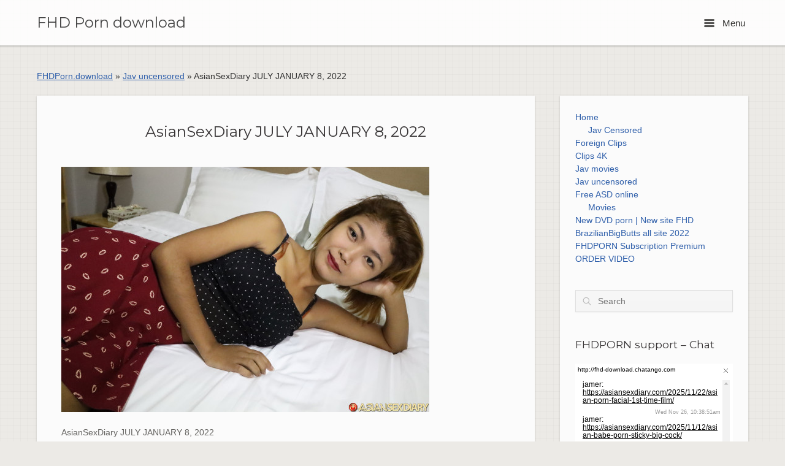

--- FILE ---
content_type: text/html; charset=UTF-8
request_url: http://fhdporn.download/asiansexdiary-july-january-8-2022/
body_size: 13214
content:
<!DOCTYPE html>
<html lang="en-US">
<head>
	<meta charset="UTF-8" />
	<link rel="profile" href="http://gmpg.org/xfn/11" />
	<link rel="pingback" href="http://fhdporn.download/xmlrpc.php" />
	
	<meta name='robots' content='max-image-preview:large' />

	<!-- This site is optimized with the Yoast SEO plugin v23.5 - https://yoast.com/wordpress/plugins/seo/ -->
	<title>AsianSexDiary JULY JANUARY 8, 2022 - FHD Porn download</title>
	<link rel="canonical" href="https://fhdporn.download/asiansexdiary-july-january-8-2022/" />
	<meta property="og:locale" content="en_US" />
	<meta property="og:type" content="article" />
	<meta property="og:title" content="AsianSexDiary JULY JANUARY 8, 2022 - FHD Porn download" />
	<meta property="og:description" content="AsianSexDiary JULY JANUARY 8, 2022 Duration: 00:41:49 Format: MPEG-4, FullHD Video: AVC, 1920×1080, 29.970 FPS, 5000 kb/s / 5000 kb/s Audio: AAC LC , 48.0 kHz, 2 channels, 129 kb/s File size: 1.50 GB https://rapidgator.net/file/300f6fdd437423aa0671c8c3c2891a53/JULY_JANUARY_8__2022.mp4.html https://k2s.cc/file/01e96111aeba0/JULY_JANUARY_8__2022.mp4" />
	<meta property="og:url" content="https://fhdporn.download/asiansexdiary-july-january-8-2022/" />
	<meta property="og:site_name" content="FHD Porn download" />
	<meta property="article:published_time" content="2022-01-09T15:21:42+00:00" />
	<meta property="og:image" content="http://fhdporn.download/wp-content/uploads/2022/01/AsianSexDiary-JULY.jpg" />
	<meta name="author" content="DESAN" />
	<meta name="twitter:card" content="summary_large_image" />
	<meta name="twitter:label1" content="Written by" />
	<meta name="twitter:data1" content="DESAN" />
	<script type="application/ld+json" class="yoast-schema-graph">{"@context":"https://schema.org","@graph":[{"@type":"WebPage","@id":"https://fhdporn.download/asiansexdiary-july-january-8-2022/","url":"https://fhdporn.download/asiansexdiary-july-january-8-2022/","name":"AsianSexDiary JULY JANUARY 8, 2022 - FHD Porn download","isPartOf":{"@id":"http://fhdporn.download/#website"},"primaryImageOfPage":{"@id":"https://fhdporn.download/asiansexdiary-july-january-8-2022/#primaryimage"},"image":{"@id":"https://fhdporn.download/asiansexdiary-july-january-8-2022/#primaryimage"},"thumbnailUrl":"http://fhdporn.download/wp-content/uploads/2022/01/AsianSexDiary-JULY.jpg","datePublished":"2022-01-09T15:21:42+00:00","dateModified":"2022-01-09T15:21:42+00:00","author":{"@id":"http://fhdporn.download/#/schema/person/0a9b4490d8afcda247b7d2de2caf038f"},"breadcrumb":{"@id":"https://fhdporn.download/asiansexdiary-july-january-8-2022/#breadcrumb"},"inLanguage":"en-US","potentialAction":[{"@type":"ReadAction","target":["https://fhdporn.download/asiansexdiary-july-january-8-2022/"]}]},{"@type":"ImageObject","inLanguage":"en-US","@id":"https://fhdporn.download/asiansexdiary-july-january-8-2022/#primaryimage","url":"http://fhdporn.download/wp-content/uploads/2022/01/AsianSexDiary-JULY.jpg","contentUrl":"http://fhdporn.download/wp-content/uploads/2022/01/AsianSexDiary-JULY.jpg","width":600,"height":400},{"@type":"BreadcrumbList","@id":"https://fhdporn.download/asiansexdiary-july-january-8-2022/#breadcrumb","itemListElement":[{"@type":"ListItem","position":1,"name":"FHDPorn.download","item":"http://fhdporn.download/"},{"@type":"ListItem","position":2,"name":"Jav uncensored","item":"http://fhdporn.download/category/jav-uncensored/"},{"@type":"ListItem","position":3,"name":"AsianSexDiary JULY JANUARY 8, 2022"}]},{"@type":"WebSite","@id":"http://fhdporn.download/#website","url":"http://fhdporn.download/","name":"FHD Porn download","description":"FullHD Japanese porn - Jav uncensored, censored","potentialAction":[{"@type":"SearchAction","target":{"@type":"EntryPoint","urlTemplate":"http://fhdporn.download/?s={search_term_string}"},"query-input":{"@type":"PropertyValueSpecification","valueRequired":true,"valueName":"search_term_string"}}],"inLanguage":"en-US"},{"@type":"Person","@id":"http://fhdporn.download/#/schema/person/0a9b4490d8afcda247b7d2de2caf038f","name":"DESAN","image":{"@type":"ImageObject","inLanguage":"en-US","@id":"http://fhdporn.download/#/schema/person/image/","url":"http://0.gravatar.com/avatar/f31fd0e14cfc75a1fbd0e487409a9a22?s=96&d=mm&r=g","contentUrl":"http://0.gravatar.com/avatar/f31fd0e14cfc75a1fbd0e487409a9a22?s=96&d=mm&r=g","caption":"DESAN"},"url":"http://fhdporn.download/author/desan/"}]}</script>
	<!-- / Yoast SEO plugin. -->


<link rel='dns-prefetch' href='//fonts.googleapis.com' />
<link rel="alternate" type="application/rss+xml" title="FHD Porn download &raquo; Feed" href="http://fhdporn.download/feed/" />
<link rel="alternate" type="application/rss+xml" title="FHD Porn download &raquo; Comments Feed" href="http://fhdporn.download/comments/feed/" />
<link rel="alternate" type="application/rss+xml" title="FHD Porn download &raquo; AsianSexDiary JULY JANUARY 8, 2022 Comments Feed" href="http://fhdporn.download/asiansexdiary-july-january-8-2022/feed/" />
<script type="text/javascript">
/* <![CDATA[ */
window._wpemojiSettings = {"baseUrl":"https:\/\/s.w.org\/images\/core\/emoji\/15.0.3\/72x72\/","ext":".png","svgUrl":"https:\/\/s.w.org\/images\/core\/emoji\/15.0.3\/svg\/","svgExt":".svg","source":{"concatemoji":"http:\/\/fhdporn.download\/wp-includes\/js\/wp-emoji-release.min.js?ver=6.6.4"}};
/*! This file is auto-generated */
!function(i,n){var o,s,e;function c(e){try{var t={supportTests:e,timestamp:(new Date).valueOf()};sessionStorage.setItem(o,JSON.stringify(t))}catch(e){}}function p(e,t,n){e.clearRect(0,0,e.canvas.width,e.canvas.height),e.fillText(t,0,0);var t=new Uint32Array(e.getImageData(0,0,e.canvas.width,e.canvas.height).data),r=(e.clearRect(0,0,e.canvas.width,e.canvas.height),e.fillText(n,0,0),new Uint32Array(e.getImageData(0,0,e.canvas.width,e.canvas.height).data));return t.every(function(e,t){return e===r[t]})}function u(e,t,n){switch(t){case"flag":return n(e,"\ud83c\udff3\ufe0f\u200d\u26a7\ufe0f","\ud83c\udff3\ufe0f\u200b\u26a7\ufe0f")?!1:!n(e,"\ud83c\uddfa\ud83c\uddf3","\ud83c\uddfa\u200b\ud83c\uddf3")&&!n(e,"\ud83c\udff4\udb40\udc67\udb40\udc62\udb40\udc65\udb40\udc6e\udb40\udc67\udb40\udc7f","\ud83c\udff4\u200b\udb40\udc67\u200b\udb40\udc62\u200b\udb40\udc65\u200b\udb40\udc6e\u200b\udb40\udc67\u200b\udb40\udc7f");case"emoji":return!n(e,"\ud83d\udc26\u200d\u2b1b","\ud83d\udc26\u200b\u2b1b")}return!1}function f(e,t,n){var r="undefined"!=typeof WorkerGlobalScope&&self instanceof WorkerGlobalScope?new OffscreenCanvas(300,150):i.createElement("canvas"),a=r.getContext("2d",{willReadFrequently:!0}),o=(a.textBaseline="top",a.font="600 32px Arial",{});return e.forEach(function(e){o[e]=t(a,e,n)}),o}function t(e){var t=i.createElement("script");t.src=e,t.defer=!0,i.head.appendChild(t)}"undefined"!=typeof Promise&&(o="wpEmojiSettingsSupports",s=["flag","emoji"],n.supports={everything:!0,everythingExceptFlag:!0},e=new Promise(function(e){i.addEventListener("DOMContentLoaded",e,{once:!0})}),new Promise(function(t){var n=function(){try{var e=JSON.parse(sessionStorage.getItem(o));if("object"==typeof e&&"number"==typeof e.timestamp&&(new Date).valueOf()<e.timestamp+604800&&"object"==typeof e.supportTests)return e.supportTests}catch(e){}return null}();if(!n){if("undefined"!=typeof Worker&&"undefined"!=typeof OffscreenCanvas&&"undefined"!=typeof URL&&URL.createObjectURL&&"undefined"!=typeof Blob)try{var e="postMessage("+f.toString()+"("+[JSON.stringify(s),u.toString(),p.toString()].join(",")+"));",r=new Blob([e],{type:"text/javascript"}),a=new Worker(URL.createObjectURL(r),{name:"wpTestEmojiSupports"});return void(a.onmessage=function(e){c(n=e.data),a.terminate(),t(n)})}catch(e){}c(n=f(s,u,p))}t(n)}).then(function(e){for(var t in e)n.supports[t]=e[t],n.supports.everything=n.supports.everything&&n.supports[t],"flag"!==t&&(n.supports.everythingExceptFlag=n.supports.everythingExceptFlag&&n.supports[t]);n.supports.everythingExceptFlag=n.supports.everythingExceptFlag&&!n.supports.flag,n.DOMReady=!1,n.readyCallback=function(){n.DOMReady=!0}}).then(function(){return e}).then(function(){var e;n.supports.everything||(n.readyCallback(),(e=n.source||{}).concatemoji?t(e.concatemoji):e.wpemoji&&e.twemoji&&(t(e.twemoji),t(e.wpemoji)))}))}((window,document),window._wpemojiSettings);
/* ]]> */
</script>
<style id='wp-emoji-styles-inline-css' type='text/css'>

	img.wp-smiley, img.emoji {
		display: inline !important;
		border: none !important;
		box-shadow: none !important;
		height: 1em !important;
		width: 1em !important;
		margin: 0 0.07em !important;
		vertical-align: -0.1em !important;
		background: none !important;
		padding: 0 !important;
	}
</style>
<link rel='stylesheet' id='wp-block-library-css' href='http://fhdporn.download/wp-includes/css/dist/block-library/style.min.css?ver=6.6.4' type='text/css' media='all' />
<style id='classic-theme-styles-inline-css' type='text/css'>
/*! This file is auto-generated */
.wp-block-button__link{color:#fff;background-color:#32373c;border-radius:9999px;box-shadow:none;text-decoration:none;padding:calc(.667em + 2px) calc(1.333em + 2px);font-size:1.125em}.wp-block-file__button{background:#32373c;color:#fff;text-decoration:none}
</style>
<style id='global-styles-inline-css' type='text/css'>
:root{--wp--preset--aspect-ratio--square: 1;--wp--preset--aspect-ratio--4-3: 4/3;--wp--preset--aspect-ratio--3-4: 3/4;--wp--preset--aspect-ratio--3-2: 3/2;--wp--preset--aspect-ratio--2-3: 2/3;--wp--preset--aspect-ratio--16-9: 16/9;--wp--preset--aspect-ratio--9-16: 9/16;--wp--preset--color--black: #000000;--wp--preset--color--cyan-bluish-gray: #abb8c3;--wp--preset--color--white: #ffffff;--wp--preset--color--pale-pink: #f78da7;--wp--preset--color--vivid-red: #cf2e2e;--wp--preset--color--luminous-vivid-orange: #ff6900;--wp--preset--color--luminous-vivid-amber: #fcb900;--wp--preset--color--light-green-cyan: #7bdcb5;--wp--preset--color--vivid-green-cyan: #00d084;--wp--preset--color--pale-cyan-blue: #8ed1fc;--wp--preset--color--vivid-cyan-blue: #0693e3;--wp--preset--color--vivid-purple: #9b51e0;--wp--preset--gradient--vivid-cyan-blue-to-vivid-purple: linear-gradient(135deg,rgba(6,147,227,1) 0%,rgb(155,81,224) 100%);--wp--preset--gradient--light-green-cyan-to-vivid-green-cyan: linear-gradient(135deg,rgb(122,220,180) 0%,rgb(0,208,130) 100%);--wp--preset--gradient--luminous-vivid-amber-to-luminous-vivid-orange: linear-gradient(135deg,rgba(252,185,0,1) 0%,rgba(255,105,0,1) 100%);--wp--preset--gradient--luminous-vivid-orange-to-vivid-red: linear-gradient(135deg,rgba(255,105,0,1) 0%,rgb(207,46,46) 100%);--wp--preset--gradient--very-light-gray-to-cyan-bluish-gray: linear-gradient(135deg,rgb(238,238,238) 0%,rgb(169,184,195) 100%);--wp--preset--gradient--cool-to-warm-spectrum: linear-gradient(135deg,rgb(74,234,220) 0%,rgb(151,120,209) 20%,rgb(207,42,186) 40%,rgb(238,44,130) 60%,rgb(251,105,98) 80%,rgb(254,248,76) 100%);--wp--preset--gradient--blush-light-purple: linear-gradient(135deg,rgb(255,206,236) 0%,rgb(152,150,240) 100%);--wp--preset--gradient--blush-bordeaux: linear-gradient(135deg,rgb(254,205,165) 0%,rgb(254,45,45) 50%,rgb(107,0,62) 100%);--wp--preset--gradient--luminous-dusk: linear-gradient(135deg,rgb(255,203,112) 0%,rgb(199,81,192) 50%,rgb(65,88,208) 100%);--wp--preset--gradient--pale-ocean: linear-gradient(135deg,rgb(255,245,203) 0%,rgb(182,227,212) 50%,rgb(51,167,181) 100%);--wp--preset--gradient--electric-grass: linear-gradient(135deg,rgb(202,248,128) 0%,rgb(113,206,126) 100%);--wp--preset--gradient--midnight: linear-gradient(135deg,rgb(2,3,129) 0%,rgb(40,116,252) 100%);--wp--preset--font-size--small: 13px;--wp--preset--font-size--medium: 20px;--wp--preset--font-size--large: 36px;--wp--preset--font-size--x-large: 42px;--wp--preset--spacing--20: 0.44rem;--wp--preset--spacing--30: 0.67rem;--wp--preset--spacing--40: 1rem;--wp--preset--spacing--50: 1.5rem;--wp--preset--spacing--60: 2.25rem;--wp--preset--spacing--70: 3.38rem;--wp--preset--spacing--80: 5.06rem;--wp--preset--shadow--natural: 6px 6px 9px rgba(0, 0, 0, 0.2);--wp--preset--shadow--deep: 12px 12px 50px rgba(0, 0, 0, 0.4);--wp--preset--shadow--sharp: 6px 6px 0px rgba(0, 0, 0, 0.2);--wp--preset--shadow--outlined: 6px 6px 0px -3px rgba(255, 255, 255, 1), 6px 6px rgba(0, 0, 0, 1);--wp--preset--shadow--crisp: 6px 6px 0px rgba(0, 0, 0, 1);}:where(.is-layout-flex){gap: 0.5em;}:where(.is-layout-grid){gap: 0.5em;}body .is-layout-flex{display: flex;}.is-layout-flex{flex-wrap: wrap;align-items: center;}.is-layout-flex > :is(*, div){margin: 0;}body .is-layout-grid{display: grid;}.is-layout-grid > :is(*, div){margin: 0;}:where(.wp-block-columns.is-layout-flex){gap: 2em;}:where(.wp-block-columns.is-layout-grid){gap: 2em;}:where(.wp-block-post-template.is-layout-flex){gap: 1.25em;}:where(.wp-block-post-template.is-layout-grid){gap: 1.25em;}.has-black-color{color: var(--wp--preset--color--black) !important;}.has-cyan-bluish-gray-color{color: var(--wp--preset--color--cyan-bluish-gray) !important;}.has-white-color{color: var(--wp--preset--color--white) !important;}.has-pale-pink-color{color: var(--wp--preset--color--pale-pink) !important;}.has-vivid-red-color{color: var(--wp--preset--color--vivid-red) !important;}.has-luminous-vivid-orange-color{color: var(--wp--preset--color--luminous-vivid-orange) !important;}.has-luminous-vivid-amber-color{color: var(--wp--preset--color--luminous-vivid-amber) !important;}.has-light-green-cyan-color{color: var(--wp--preset--color--light-green-cyan) !important;}.has-vivid-green-cyan-color{color: var(--wp--preset--color--vivid-green-cyan) !important;}.has-pale-cyan-blue-color{color: var(--wp--preset--color--pale-cyan-blue) !important;}.has-vivid-cyan-blue-color{color: var(--wp--preset--color--vivid-cyan-blue) !important;}.has-vivid-purple-color{color: var(--wp--preset--color--vivid-purple) !important;}.has-black-background-color{background-color: var(--wp--preset--color--black) !important;}.has-cyan-bluish-gray-background-color{background-color: var(--wp--preset--color--cyan-bluish-gray) !important;}.has-white-background-color{background-color: var(--wp--preset--color--white) !important;}.has-pale-pink-background-color{background-color: var(--wp--preset--color--pale-pink) !important;}.has-vivid-red-background-color{background-color: var(--wp--preset--color--vivid-red) !important;}.has-luminous-vivid-orange-background-color{background-color: var(--wp--preset--color--luminous-vivid-orange) !important;}.has-luminous-vivid-amber-background-color{background-color: var(--wp--preset--color--luminous-vivid-amber) !important;}.has-light-green-cyan-background-color{background-color: var(--wp--preset--color--light-green-cyan) !important;}.has-vivid-green-cyan-background-color{background-color: var(--wp--preset--color--vivid-green-cyan) !important;}.has-pale-cyan-blue-background-color{background-color: var(--wp--preset--color--pale-cyan-blue) !important;}.has-vivid-cyan-blue-background-color{background-color: var(--wp--preset--color--vivid-cyan-blue) !important;}.has-vivid-purple-background-color{background-color: var(--wp--preset--color--vivid-purple) !important;}.has-black-border-color{border-color: var(--wp--preset--color--black) !important;}.has-cyan-bluish-gray-border-color{border-color: var(--wp--preset--color--cyan-bluish-gray) !important;}.has-white-border-color{border-color: var(--wp--preset--color--white) !important;}.has-pale-pink-border-color{border-color: var(--wp--preset--color--pale-pink) !important;}.has-vivid-red-border-color{border-color: var(--wp--preset--color--vivid-red) !important;}.has-luminous-vivid-orange-border-color{border-color: var(--wp--preset--color--luminous-vivid-orange) !important;}.has-luminous-vivid-amber-border-color{border-color: var(--wp--preset--color--luminous-vivid-amber) !important;}.has-light-green-cyan-border-color{border-color: var(--wp--preset--color--light-green-cyan) !important;}.has-vivid-green-cyan-border-color{border-color: var(--wp--preset--color--vivid-green-cyan) !important;}.has-pale-cyan-blue-border-color{border-color: var(--wp--preset--color--pale-cyan-blue) !important;}.has-vivid-cyan-blue-border-color{border-color: var(--wp--preset--color--vivid-cyan-blue) !important;}.has-vivid-purple-border-color{border-color: var(--wp--preset--color--vivid-purple) !important;}.has-vivid-cyan-blue-to-vivid-purple-gradient-background{background: var(--wp--preset--gradient--vivid-cyan-blue-to-vivid-purple) !important;}.has-light-green-cyan-to-vivid-green-cyan-gradient-background{background: var(--wp--preset--gradient--light-green-cyan-to-vivid-green-cyan) !important;}.has-luminous-vivid-amber-to-luminous-vivid-orange-gradient-background{background: var(--wp--preset--gradient--luminous-vivid-amber-to-luminous-vivid-orange) !important;}.has-luminous-vivid-orange-to-vivid-red-gradient-background{background: var(--wp--preset--gradient--luminous-vivid-orange-to-vivid-red) !important;}.has-very-light-gray-to-cyan-bluish-gray-gradient-background{background: var(--wp--preset--gradient--very-light-gray-to-cyan-bluish-gray) !important;}.has-cool-to-warm-spectrum-gradient-background{background: var(--wp--preset--gradient--cool-to-warm-spectrum) !important;}.has-blush-light-purple-gradient-background{background: var(--wp--preset--gradient--blush-light-purple) !important;}.has-blush-bordeaux-gradient-background{background: var(--wp--preset--gradient--blush-bordeaux) !important;}.has-luminous-dusk-gradient-background{background: var(--wp--preset--gradient--luminous-dusk) !important;}.has-pale-ocean-gradient-background{background: var(--wp--preset--gradient--pale-ocean) !important;}.has-electric-grass-gradient-background{background: var(--wp--preset--gradient--electric-grass) !important;}.has-midnight-gradient-background{background: var(--wp--preset--gradient--midnight) !important;}.has-small-font-size{font-size: var(--wp--preset--font-size--small) !important;}.has-medium-font-size{font-size: var(--wp--preset--font-size--medium) !important;}.has-large-font-size{font-size: var(--wp--preset--font-size--large) !important;}.has-x-large-font-size{font-size: var(--wp--preset--font-size--x-large) !important;}
:where(.wp-block-post-template.is-layout-flex){gap: 1.25em;}:where(.wp-block-post-template.is-layout-grid){gap: 1.25em;}
:where(.wp-block-columns.is-layout-flex){gap: 2em;}:where(.wp-block-columns.is-layout-grid){gap: 2em;}
:root :where(.wp-block-pullquote){font-size: 1.5em;line-height: 1.6;}
</style>
<link rel='stylesheet' id='contact-form-7-css' href='http://fhdporn.download/wp-content/plugins/contact-form-7/includes/css/styles.css?ver=5.7.5.1' type='text/css' media='all' />
<link rel='stylesheet' id='page_navi_slider_style-css' href='http://fhdporn.download/wp-content/plugins/page-navi-slider/style/page-navi-slider.css?ver=6.6.4' type='text/css' media='all' />
<link rel='stylesheet' id='siteorigin-google-web-fonts-css' href='//fonts.googleapis.com/css?family=Montserrat&#038;ver=6.6.4' type='text/css' media='all' />
<link rel='stylesheet' id='influence-style-css' href='http://fhdporn.download/wp-content/themes/influence/style.css?ver=6.6.4' type='text/css' media='all' />
<link rel='stylesheet' id='dashicons-css' href='http://fhdporn.download/wp-includes/css/dashicons.min.css?ver=6.6.4' type='text/css' media='all' />
<link rel='stylesheet' id='tooltip-css' href='http://fhdporn.download/wp-content/plugins/wp-poll/assets/tool-tip.min.css?ver=6.6.4' type='text/css' media='all' />
<link rel='stylesheet' id='wpp-front-cb-css' href='http://fhdporn.download/wp-content/plugins/wp-poll/assets/front/css/checkbox.css?ver=6.6.4' type='text/css' media='all' />
<link rel='stylesheet' id='wpp-front-css' href='http://fhdporn.download/wp-content/plugins/wp-poll/assets/front/css/style.css?ver=6.6.4' type='text/css' media='all' />
<script type="text/javascript" src="http://fhdporn.download/wp-includes/js/jquery/jquery.min.js?ver=3.7.1" id="jquery-core-js"></script>
<script type="text/javascript" src="http://fhdporn.download/wp-includes/js/jquery/jquery-migrate.min.js?ver=3.4.1" id="jquery-migrate-js"></script>
<script type="text/javascript" src="http://fhdporn.download/wp-includes/js/jquery/ui/core.min.js?ver=1.13.3" id="jquery-ui-core-js"></script>
<script type="text/javascript" src="http://fhdporn.download/wp-includes/js/jquery/ui/mouse.min.js?ver=1.13.3" id="jquery-ui-mouse-js"></script>
<script type="text/javascript" src="http://fhdporn.download/wp-includes/js/jquery/ui/slider.min.js?ver=1.13.3" id="jquery-ui-slider-js"></script>
<script type="text/javascript" src="http://fhdporn.download/wp-content/plugins/page-navi-slider/js/page-navi-slider.min.js?ver=1" id="page-navi-slider-script-js"></script>
<script type="text/javascript" src="http://fhdporn.download/wp-content/plugins/page-navi-slider/js/jquery.ui.touch-punch.min.js?ver=1" id="jQueryUiTouch-js"></script>
<script type="text/javascript" src="http://fhdporn.download/wp-content/themes/influence/js/jquery.fitvids.min.js?ver=1.0" id="influence-fitvids-js"></script>
<script type="text/javascript" src="http://fhdporn.download/wp-content/themes/influence/js/jquery.theme-main.min.js?ver=1.2.2" id="influence-main-js"></script>
<script type="text/javascript" src="http://fhdporn.download/wp-content/plugins/wp-poll/assets/front/js/svgcheckbx.js?ver=6.6.4" id="wpp-front-cb-js"></script>
<script type="text/javascript" id="wpp-front-js-extra">
/* <![CDATA[ */
var wpp_object = {"ajaxurl":"http:\/\/fhdporn.download\/wp-admin\/admin-ajax.php","copyText":"Copied !","voteText":"Vote(s)","tempProDownload":"https:\/\/pluginbazar.com\/my-account\/downloads\/","tempProDownloadTxt":"Download Version 1.1.0"};
/* ]]> */
</script>
<script type="text/javascript" src="http://fhdporn.download/wp-content/plugins/wp-poll/assets/front/js/scripts.js?ver=6.6.4" id="wpp-front-js"></script>
<link rel="https://api.w.org/" href="http://fhdporn.download/wp-json/" /><link rel="alternate" title="JSON" type="application/json" href="http://fhdporn.download/wp-json/wp/v2/posts/28474" /><link rel="EditURI" type="application/rsd+xml" title="RSD" href="http://fhdporn.download/xmlrpc.php?rsd" />
<meta name="generator" content="WordPress 6.6.4" />
<link rel='shortlink' href='http://fhdporn.download/?p=28474' />
<link rel="alternate" title="oEmbed (JSON)" type="application/json+oembed" href="http://fhdporn.download/wp-json/oembed/1.0/embed?url=http%3A%2F%2Ffhdporn.download%2Fasiansexdiary-july-january-8-2022%2F" />
<link rel="alternate" title="oEmbed (XML)" type="text/xml+oembed" href="http://fhdporn.download/wp-json/oembed/1.0/embed?url=http%3A%2F%2Ffhdporn.download%2Fasiansexdiary-july-january-8-2022%2F&#038;format=xml" />
<meta name="robots" content="index,follow" />	<!--[if lt IE 9]>
		<script src="http://fhdporn.download/wp-content/themes/influence/js/html5.js" type="text/javascript"></script>
	<![endif]-->
	<!--[if (gte IE 6)&(lte IE 8)]>
		<script type="text/javascript" src="http://fhdporn.download/wp-content/themes/influence/js/selectivizr.js"></script>
	<![endif]-->
	<meta name="viewport" content="width=device-width, initial-scale=1, user-scalable=no" /><style type="text/css" id="custom-background-css">
body.custom-background { background-image: url("http://fhdporn.download/wp-content/themes/influence/images/background.png"); background-position: left top; background-size: auto; background-repeat: repeat; background-attachment: scroll; }
</style>
	<style type="text/css" id="customizer-css"></style><link rel="alternate" type="application/rss+xml" title="RSS" href="http://fhdporn.download/rsslatest.xml" /></head>

<body class="post-template-default single single-post postid-28474 single-format-aside custom-background group-blog responsive has-main-sidebar elementor-default">

<div id="page" class="hfeed site">

	
	<header id="masthead" class="site-header has-shadow" role="banner">

		<div class="container">

			<div class="hgroup">

				<h1 class="site-title">
					<a href="http://fhdporn.download/" title="FHD Porn download" rel="home">
						FHD Porn download					</a>
				</h1>

				
			</div>

			
				<nav role="navigation" class="site-navigation main-navigation primary">

					<h1 class="assistive-text">Menu</h1>

					<a href="#" class="main-menu-button">
						<i class="influence-icon-menu-icon"></i>
						Menu					</a>

				</nav><!-- .site-navigation .main-navigation -->

			
		</div>

	</header><!-- #masthead .site-header -->

		<div class="site-header has-shadow site-header-sentinel">

		<div class="container">

			<div class="hgroup">

				<h1 class="site-title">
					FHD Porn download				</h1>

				
			</div>

			
				<div role="navigation" class="site-navigation main-navigation primary">

					<h1 class="assistive-text">Menu</h1>

					<a href="#" class="main-menu-button">
						<i class="influence-icon-menu-icon"></i>
						Menu					</a>

				</div><!-- .site-navigation .main-navigation -->

			
		</div>

	</div><!-- #masthead .site-header -->
	
	<div id="main" class="site-main">
		
		
<p id="breadcrumbs"><span><span><a href="http://fhdporn.download/">FHDPorn.download</a></span> » <span><a href="http://fhdporn.download/category/jav-uncensored/">Jav uncensored</a></span> » <span class="breadcrumb_last" aria-current="page">AsianSexDiary JULY JANUARY 8, 2022</span></span></p>

<section id="primary" class="content-area">

	<div id="content" class="site-content" role="main">

	
		
<article id="post-28474" class="entry post-28474 post type-post status-publish format-aside hentry category-asd category-jav-uncensored post_format-post-format-aside">

	

	<div class="post-text">

					<h1 class="entry-title"><a href="http://fhdporn.download/asiansexdiary-july-january-8-2022/" title="Permalink to AsianSexDiary JULY JANUARY 8, 2022" rel="bookmark">AsianSexDiary JULY JANUARY 8, 2022</a></h1>
		
					<div class="entry-content">
				<p><img fetchpriority="high" decoding="async" src="http://fhdporn.download/wp-content/uploads/2022/01/AsianSexDiary-JULY.jpg" alt="" width="600" height="400" class="alignnone size-full wp-image-28475" /></p>
<p><strong>AsianSexDiary JULY JANUARY 8, 2022</strong></p>
<p><span id="more-28474"></span></p>
<p>Duration: 00:41:49<br />
Format: MPEG-4, FullHD<br />
Video: AVC, 1920×1080, 29.970 FPS, 5000 kb/s / 5000 kb/s<br />
Audio: AAC LC , 48.0 kHz, 2 channels, 129 kb/s<br />
File size: 1.50 GB</p>
<p><a href="https://www.imagevenue.com/ME14ANWR" target="_blank" rel="noopener"><img decoding="async" src="https://cdn-thumbs.imagevenue.com/71/d3/51/ME14ANWR_t.jpg" alt="JULY JANUARY 8, 2022.jpg"/></a></p>
<p><a href="https://rapidgator.net/file/300f6fdd437423aa0671c8c3c2891a53/JULY_JANUARY_8__2022.mp4.html" rel="noopener" target="_blank">https://rapidgator.net/file/300f6fdd437423aa0671c8c3c2891a53/JULY_JANUARY_8__2022.mp4.html</a><br />
<a href="https://k2s.cc/file/01e96111aeba0/JULY_JANUARY_8__2022.mp4" rel="noopener" target="_blank">https://k2s.cc/file/01e96111aeba0/JULY_JANUARY_8__2022.mp4</a></p>
							</div><!-- .entry-content -->
		
		<div class="entry-meta">
							<div class="taxonomy">
					<div class="categories"><span class="influence-icon-layers"></span><a href="http://fhdporn.download/category/jav-uncensored/asd/" rel="tag">ASD</a>, <a href="http://fhdporn.download/category/jav-uncensored/" rel="tag">Jav uncensored</a></div>				</div>
			
			<div class="posted-on">Posted on <a href="http://fhdporn.download/asiansexdiary-july-january-8-2022/" title="09:21" rel="bookmark"><time class="entry-date" datetime="2022-01-09T09:21:42-06:00">2022-01-09</time></a></div>
		</div><!-- .entry-meta -->

					
				<nav role="navigation" id="nav-below" class="site-navigation post-navigation">
		<h1 class="assistive-text">Post navigation</h1>

		
			<div class="nav-previous"><a href="http://fhdporn.download/asiansexdiary-lay-may-january-7-2022/" rel="prev"><span class="meta-nav influence-icon-arrow-left"></span> AsianSexDiary LAY MAY JANUARY 7, 2022</a></div>			<div class="nav-next"><a href="http://fhdporn.download/trikepatrol-anna-hernandez-shy-girl-porn-has-hot-creampie-finish/" rel="next">TrikePatrol Anna Hernandez &#8211; Shy Girl Porn Has Hot Creampie Finish <span class="meta-nav influence-icon-arrow-right"></span></a></div>
		
	</nav><!-- #nav-below -->
			
	</div>

</article><!-- #post-28474 -->

	
	</div><!-- #content .site-content -->

</section><!-- #primary .content-area -->



	<div id="secondary">

		<div class="widgets">
			<aside id="nav_menu-2" class="widget widget_nav_menu"><div class="menu-socials-menu-container"><ul id="menu-socials-menu" class="menu"><li id="menu-item-47" class="menu-item menu-item-type-custom menu-item-object-custom menu-item-home menu-item-has-children menu-item-47"><a href="http://fhdporn.download">Home</a>
<ul class="sub-menu">
	<li id="menu-item-1970" class="menu-item menu-item-type-taxonomy menu-item-object-category menu-item-1970"><a href="http://fhdporn.download/category/jav-censored/">Jav Censored</a></li>
</ul>
</li>
<li id="menu-item-84" class="menu-item menu-item-type-taxonomy menu-item-object-category menu-item-84"><a href="http://fhdporn.download/category/foreign-clips/">Foreign Clips</a></li>
<li id="menu-item-1251" class="menu-item menu-item-type-taxonomy menu-item-object-category menu-item-1251"><a href="http://fhdporn.download/category/foreign-clips/clips-4k/">Clips 4K</a></li>
<li id="menu-item-1971" class="menu-item menu-item-type-taxonomy menu-item-object-category menu-item-1971"><a href="http://fhdporn.download/category/movies/jav-movies/">Jav movies</a></li>
<li id="menu-item-85" class="menu-item menu-item-type-taxonomy menu-item-object-category current-post-ancestor current-menu-parent current-post-parent menu-item-85"><a href="http://fhdporn.download/category/jav-uncensored/">Jav uncensored</a></li>
<li id="menu-item-15964" class="menu-item menu-item-type-custom menu-item-object-custom menu-item-has-children menu-item-15964"><a href="http://fhdporn.download/free-asd/">Free ASD online</a>
<ul class="sub-menu">
	<li id="menu-item-86" class="menu-item menu-item-type-taxonomy menu-item-object-category menu-item-86"><a href="http://fhdporn.download/category/movies/">Movies</a></li>
</ul>
</li>
<li id="menu-item-21958" class="menu-item menu-item-type-custom menu-item-object-custom menu-item-21958"><a href="http://dvdporn.icu/">New DVD porn | New site FHD</a></li>
<li id="menu-item-29591" class="menu-item menu-item-type-post_type menu-item-object-post menu-item-29591"><a href="http://fhdporn.download/brazilianbigbutts-all-site-2022-126-video/">BrazilianBigButts all site 2022</a></li>
<li id="menu-item-31638" class="menu-item menu-item-type-custom menu-item-object-custom menu-item-31638"><a href="http://fhdporn.download/fhdporn-subscription/">FHDPORN Subscription Premium</a></li>
<li id="menu-item-34021" class="menu-item menu-item-type-custom menu-item-object-custom menu-item-34021"><a href="http://fhdporn.download/orders.html">ORDER VIDEO</a></li>
</ul></div></aside><aside id="search-2" class="widget widget_search">
<form method="get" id="searchform" action="http://fhdporn.download/" role="search">
	<label for="s" class="assistive-text">Search</label>
	<input type="text" class="field" name="s" value="" id="s" placeholder="Search" />
	<input type="submit" class="submit" name="submit" id="searchsubmit" value="Search" />
</form>
</aside><aside id="text-11" class="widget widget_text"><h3 class="widget-title">FHDPORN support &#8211; Chat</h3>			<div class="textwidget"><p><script id="cid0020000389707805155" data-cfasync="false" async src="//st.chatango.com/js/gz/emb.js" style="width: 300px;height: 700px;">{"handle":"fhd-download","arch":"js","styles":{"b":100,"c":"000000","d":"000000","l":"FFFFFF","m":"FFFFFF","p":"10","r":100,"fwtickm":1}}</script><br />
Telegram send<br />
<strong><a href="https://t.me/download_dean">t.me/download_dean</a></strong></p>
</div>
		</aside><aside id="text-10" class="widget widget_text"><h3 class="widget-title">NEWS</h3>			<div class="textwidget"><p><strong>23/08/2024</strong></p>
<p><span class="HwtZe" lang="en"><span class="jCAhz ChMk0b"><span class="ryNqvb">The site is switching to subscriptions within the site completely.</span></span> <span class="jCAhz ChMk0b"><span class="ryNqvb">Premium is valid only on FHDPORN sites</span></span></span></p>
<p><strong>Rapidgator Super subscription, TezFile</strong> – <strong>Subscribers selection</strong></p>
<p>&nbsp;</p>
<p><strong>16/02/2023</strong></p>
<h3><strong>1. Ordering a website – getting content – 10$ (subsequent 100 GB – $10)<br />
2. Onlyfans $7 for $30 content<br />
3. Manyvids $15 for $50 content</strong></h3>
<p><strong>02/01/2021</strong></p>
<p><span style="color: #769fcd;"><strong><span class="VIiyi" lang="en"><span class="JLqJ4b ChMk0b" data-language-for-alternatives="en" data-language-to-translate-into="ru" data-phrase-index="0">Happy New Year to all subscribers, thank you for supporting the project !!!</span> <span class="JLqJ4b ChMk0b" data-language-for-alternatives="en" data-language-to-translate-into="ru" data-phrase-index="1">4 years together!</span></span></strong></span></p>
<p><strong>17/08/18</strong></p>
<p><span id="result_box" class="short_text" lang="en"></span><strong><span style="color: #ff0000;">Rapidgator, K2S</span></strong> &#8211; <strong>Subscribers selection</strong></p>
</div>
		</aside><aside id="text-6" class="widget widget_text"><h3 class="widget-title">Contact admin! – Help premium – Restoring links!</h3>			<div class="textwidget"><a href="http://fhdporn.download/contact-admin-custom-files-restoring-links/" target="_blank" rel="noopener"><b>Contact admin</b></a></div>
		</aside><aside id="categories-2" class="widget widget_categories"><h3 class="widget-title">Categories</h3>
			<ul>
					<li class="cat-item cat-item-1255"><a href="http://fhdporn.download/category/foreign-clips/3d-vr/">3D VR</a>
</li>
	<li class="cat-item cat-item-1357"><a href="http://fhdporn.download/category/jav-uncensored/aikoprincess/">AikoPrincess</a>
</li>
	<li class="cat-item cat-item-1347"><a href="http://fhdporn.download/category/jav-uncensored/asd/">ASD</a>
</li>
	<li class="cat-item cat-item-1355"><a href="http://fhdporn.download/category/jav-uncensored/asd-vr/">ASD VR</a>
</li>
	<li class="cat-item cat-item-1358"><a href="http://fhdporn.download/category/jav-uncensored/asiam/">AsiaM</a>
</li>
	<li class="cat-item cat-item-1329"><a href="http://fhdporn.download/category/jav-uncensored/asiansybian/">AsianSybian</a>
</li>
	<li class="cat-item cat-item-1363"><a href="http://fhdporn.download/category/jav-uncensored/bbwthaixxx/">BbwThaixxx</a>
</li>
	<li class="cat-item cat-item-1291"><a href="http://fhdporn.download/category/foreign-clips/blacked/">Blacked</a>
</li>
	<li class="cat-item cat-item-1031"><a href="http://fhdporn.download/category/jav-uncensored/c0930/">C0930</a>
</li>
	<li class="cat-item cat-item-22"><a href="http://fhdporn.download/category/foreign-clips/clips-4k/">Clips 4K</a>
</li>
	<li class="cat-item cat-item-1359"><a href="http://fhdporn.download/category/jav-uncensored/cospuri/">Cospuri</a>
</li>
	<li class="cat-item cat-item-1325"><a href="http://fhdporn.download/category/jav-uncensored/creampieinasia/">CreampieInAsia</a>
</li>
	<li class="cat-item cat-item-1324"><a href="http://fhdporn.download/category/jav-uncensored/creampiethais/">CreampieThais</a>
</li>
	<li class="cat-item cat-item-1336"><a href="http://fhdporn.download/category/jav-uncensored/dickontrip/">DickOnTrip</a>
</li>
	<li class="cat-item cat-item-1078"><a href="http://fhdporn.download/category/jav-censored/erito/">Erito</a>
</li>
	<li class="cat-item cat-item-1071"><a href="http://fhdporn.download/category/jav-uncensored/fc2-ppv/">FC2-PPV</a>
</li>
	<li class="cat-item cat-item-1334"><a href="http://fhdporn.download/category/jav-censored/fc2-ppv-jav-censored/">FC2-PPV CENSORED</a>
</li>
	<li class="cat-item cat-item-19"><a href="http://fhdporn.download/category/foreign-clips/">Foreign Clips</a>
</li>
	<li class="cat-item cat-item-1033"><a href="http://fhdporn.download/category/jav-censored/g-area/">G-AREA</a>
</li>
	<li class="cat-item cat-item-14"><a href="http://fhdporn.download/category/jav-uncensored/girlsdelta/">Girlsdelta</a>
</li>
	<li class="cat-item cat-item-1328"><a href="http://fhdporn.download/category/jav-uncensored/gogobarauditions/">GOGOBarAuditions</a>
</li>
	<li class="cat-item cat-item-1030"><a href="http://fhdporn.download/category/jav-uncensored/h0930/">H0930</a>
</li>
	<li class="cat-item cat-item-1032"><a href="http://fhdporn.download/category/jav-uncensored/h4610/">H4610</a>
</li>
	<li class="cat-item cat-item-1314"><a href="http://fhdporn.download/category/jav-uncensored/japanhdv/">JapanHDV</a>
</li>
	<li class="cat-item cat-item-1319"><a href="http://fhdporn.download/category/jav-uncensored/japanlust/">JapanLust</a>
</li>
	<li class="cat-item cat-item-941"><a href="http://fhdporn.download/category/jav-censored/">Jav Censored</a>
</li>
	<li class="cat-item cat-item-255"><a href="http://fhdporn.download/category/movies/jav-movies/">Jav movies</a>
</li>
	<li class="cat-item cat-item-5"><a href="http://fhdporn.download/category/jav-uncensored/">Jav uncensored</a>
</li>
	<li class="cat-item cat-item-1354"><a href="http://fhdporn.download/category/jav-uncensored/joepusher/">JoePusher</a>
</li>
	<li class="cat-item cat-item-1365"><a href="http://fhdporn.download/category/jav-uncensored/johntron-vr/">JohnTron VR</a>
</li>
	<li class="cat-item cat-item-1366"><a href="http://fhdporn.download/category/jav-uncensored/johntronx/">JohnTronX</a>
</li>
	<li class="cat-item cat-item-1293"><a href="http://fhdporn.download/category/foreign-clips/kellymadisonmedia/">KellyMadisonMedia</a>
</li>
	<li class="cat-item cat-item-1318"><a href="http://fhdporn.download/category/jav-uncensored/korea1818/">Korea1818</a>
</li>
	<li class="cat-item cat-item-1360"><a href="http://fhdporn.download/category/jav-uncensored/latina-spy/">Latina Spy</a>
</li>
	<li class="cat-item cat-item-1348"><a href="http://fhdporn.download/category/jav-uncensored/lonelymeow/">LonelyMeow</a>
</li>
	<li class="cat-item cat-item-1352"><a href="http://fhdporn.download/category/foreign-clips/many-v/">Many-V</a>
</li>
	<li class="cat-item cat-item-1345"><a href="http://fhdporn.download/category/jav-uncensored/manyvids/">ManyVids</a>
</li>
	<li class="cat-item cat-item-1341"><a href="http://fhdporn.download/category/jav-uncensored/mongerinasia/">MongerInAsia</a>
</li>
	<li class="cat-item cat-item-18"><a href="http://fhdporn.download/category/movies/">Movies</a>
</li>
	<li class="cat-item cat-item-1059"><a href="http://fhdporn.download/category/jav-censored/mywife-no/">Mywife-NO</a>
</li>
	<li class="cat-item cat-item-1313"><a href="http://fhdporn.download/category/foreign-clips/nubilefilms/">Nubilefilms</a>
</li>
	<li class="cat-item cat-item-1278"><a href="http://fhdporn.download/category/jav-uncensored/nyoshin/">Nyoshin</a>
</li>
	<li class="cat-item cat-item-1364"><a href="http://fhdporn.download/category/jav-uncensored/nzdan/">nzdan</a>
</li>
	<li class="cat-item cat-item-17"><a href="http://fhdporn.download/category/jav-uncensored/other-jav/">Other jav</a>
</li>
	<li class="cat-item cat-item-1343"><a href="http://fhdporn.download/category/foreign-clips/pornhub/">PornHub</a>
</li>
	<li class="cat-item cat-item-1060"><a href="http://fhdporn.download/category/jav-censored/real-street-angels/">Real Street Angels</a>
</li>
	<li class="cat-item cat-item-1281"><a href="http://fhdporn.download/category/jav-uncensored/roselip/">Roselip</a>
</li>
	<li class="cat-item cat-item-1034"><a href="http://fhdporn.download/category/jav-censored/s-cute/">S-Cute</a>
</li>
	<li class="cat-item cat-item-1339"><a href="http://fhdporn.download/category/jav-uncensored/screwmetoo/">ScrewMeToo</a>
</li>
	<li class="cat-item cat-item-1265"><a href="http://fhdporn.download/category/jav-uncensored/sm-miracle/">SM-Miracle</a>
</li>
	<li class="cat-item cat-item-1342"><a href="http://fhdporn.download/category/jav-uncensored/taipei1001/">Taipei1001</a>
</li>
	<li class="cat-item cat-item-1315"><a href="http://fhdporn.download/category/foreign-clips/teenmegaworld/">TeenMegaWorld</a>
</li>
	<li class="cat-item cat-item-1353"><a href="http://fhdporn.download/category/jav-uncensored/tenshigao/">Tenshigao</a>
</li>
	<li class="cat-item cat-item-1323"><a href="http://fhdporn.download/category/jav-uncensored/thaigirlswild/">ThaiGirlsWild</a>
</li>
	<li class="cat-item cat-item-1327"><a href="http://fhdporn.download/category/jav-uncensored/thainee/">Thainee</a>
</li>
	<li class="cat-item cat-item-1326"><a href="http://fhdporn.download/category/jav-uncensored/thaipussymassage/">ThaiPussyMassage</a>
</li>
	<li class="cat-item cat-item-1338"><a href="http://fhdporn.download/category/jav-uncensored/thaiswinger/">ThaiSwinger</a>
</li>
	<li class="cat-item cat-item-1361"><a href="http://fhdporn.download/category/jav-uncensored/thehabibshow/">TheHabibShow</a>
</li>
	<li class="cat-item cat-item-13"><a href="http://fhdporn.download/category/jav-uncensored/tokyo-hot/">Tokyo-hot</a>
</li>
	<li class="cat-item cat-item-1349"><a href="http://fhdporn.download/category/jav-uncensored/trike-p/">Trike P</a>
</li>
	<li class="cat-item cat-item-1356"><a href="http://fhdporn.download/category/jav-uncensored/tripforfuck/">TripForFuck</a>
</li>
	<li class="cat-item cat-item-1350"><a href="http://fhdporn.download/category/jav-uncensored/tuktuk-p/">TukTuk P</a>
</li>
	<li class="cat-item cat-item-1"><a href="http://fhdporn.download/category/uncategorized/">Uncategorized</a>
</li>
	<li class="cat-item cat-item-1362"><a href="http://fhdporn.download/category/jav-uncensored/vrinasia/">VRinAsia</a>
</li>
			</ul>

			</aside><aside id="calendar-2" class="widget widget_calendar"><h3 class="widget-title">Post</h3><div id="calendar_wrap" class="calendar_wrap"><table id="wp-calendar" class="wp-calendar-table">
	<caption>January 2026</caption>
	<thead>
	<tr>
		<th scope="col" title="Wednesday">W</th>
		<th scope="col" title="Thursday">T</th>
		<th scope="col" title="Friday">F</th>
		<th scope="col" title="Saturday">S</th>
		<th scope="col" title="Sunday">S</th>
		<th scope="col" title="Monday">M</th>
		<th scope="col" title="Tuesday">T</th>
	</tr>
	</thead>
	<tbody>
	<tr>
		<td colspan="1" class="pad">&nbsp;</td><td><a href="http://fhdporn.download/2026/01/01/" aria-label="Posts published on January 1, 2026">1</a></td><td>2</td><td>3</td><td>4</td><td><a href="http://fhdporn.download/2026/01/05/" aria-label="Posts published on January 5, 2026">5</a></td><td>6</td>
	</tr>
	<tr>
		<td>7</td><td>8</td><td>9</td><td><a href="http://fhdporn.download/2026/01/10/" aria-label="Posts published on January 10, 2026">10</a></td><td>11</td><td>12</td><td>13</td>
	</tr>
	<tr>
		<td>14</td><td>15</td><td><a href="http://fhdporn.download/2026/01/16/" aria-label="Posts published on January 16, 2026">16</a></td><td><a href="http://fhdporn.download/2026/01/17/" aria-label="Posts published on January 17, 2026">17</a></td><td>18</td><td>19</td><td id="today">20</td>
	</tr>
	<tr>
		<td>21</td><td>22</td><td>23</td><td>24</td><td>25</td><td>26</td><td>27</td>
	</tr>
	<tr>
		<td>28</td><td>29</td><td>30</td><td>31</td>
		<td class="pad" colspan="3">&nbsp;</td>
	</tr>
	</tbody>
	</table><nav aria-label="Previous and next months" class="wp-calendar-nav">
		<span class="wp-calendar-nav-prev"><a href="http://fhdporn.download/2025/12/">&laquo; Dec</a></span>
		<span class="pad">&nbsp;</span>
		<span class="wp-calendar-nav-next">&nbsp;</span>
	</nav></div></aside>
		<aside id="recent-posts-3" class="widget widget_recent_entries">
		<h3 class="widget-title">Recent Posts</h3>
		<ul>
											<li>
					<a href="http://fhdporn.download/o-f-sinbad-asia-video-232-peach-and-cream-the-return-of-peach-i-took-her-video-virginity-when-she-was-just-18-yr-old-and-now-shes-back-for-more/">O-F SINBAD ASIA &#8211; VIDEO 232 &#8211; PEACH and CREAM &#8211; The return of PEACH. I took her VIDEO VIRGINITY when she was just 18 yr OLD and now she&#8217;s back for more</a>
									</li>
											<li>
					<a href="http://fhdporn.download/o-f-sinbad-asia-video-231-strawberry-anal-fuck-and-cum-swallow-anal-video-virgin-her-second-ever-ass-fuck-and-i-empty-a-load-in-her-mouth/">O-F SINBAD ASIA &#8211; VIDEO 231 &#8211; STRAWBERRY ANAL FUCK AND CUM SWALLOW &#8211; ANAL VIDEO VIRGIN &#8211; HER SECOND EVER ASS FUCK and I empty a load in her mouth</a>
									</li>
											<li>
					<a href="http://fhdporn.download/o-f-sinbad-asia-video-227-big-creampie-in-suzys-room/">O-F SINBAD ASIA &#8211; VIDEO 227 BIG CREAMPIE IN SUZYS ROOM</a>
									</li>
											<li>
					<a href="http://fhdporn.download/johntronx-nun-d-part-2-december-07-2025/">JohnTronX Nun D Part 2 &#8211; DECEMBER 07, 2025</a>
									</li>
											<li>
					<a href="http://fhdporn.download/johntronx-flashback-lookgood-december-06-2025/">JohnTronX Flashback Lookgood &#8211; DECEMBER 06, 2025</a>
									</li>
											<li>
					<a href="http://fhdporn.download/johntronx-mind-morning-december-05-2025/">JohnTronX Mind Morning &#8211; DECEMBER 05, 2025</a>
									</li>
											<li>
					<a href="http://fhdporn.download/johntronx-flashback-aron-december-04-2025/">JohnTronX Flashback Aron &#8211; DECEMBER 04, 2025</a>
									</li>
											<li>
					<a href="http://fhdporn.download/johntronx-plai-in-bkk-part-2-december-03-2025/">JohnTronX Plai in BKK Part 2 &#8211; DECEMBER 03, 2025</a>
									</li>
											<li>
					<a href="http://fhdporn.download/bbwthaixxx-housewife-in-batik-sarong-dec-19-2025-4k/">BbwThaixxx &#8211; Housewife in batik sarong Dec 19, 2025 4K</a>
									</li>
											<li>
					<a href="http://fhdporn.download/bbwthaixxx-oiling-mature-batik-sarong-indo-dec-1-2025-4k/">BbwThaixxx &#8211; Oiling Mature Batik Sarong indo Dec 1, 2025 4K</a>
									</li>
											<li>
					<a href="http://fhdporn.download/bbwthaixxx-fishnet-suit-oiled-and-fucked-hard-dec-9-2025-4k/">BbwThaixxx &#8211; Fishnet suit oiled and fucked hard Dec 9, 2025 4K</a>
									</li>
											<li>
					<a href="http://fhdporn.download/bbwthaixxx-see-through-gets-fuck-double-cum-nov-29-2025-4k/">BbwThaixxx &#8211; See through gets fuck Double cum Nov 29, 2025 4K</a>
									</li>
											<li>
					<a href="http://fhdporn.download/bbwthaixxx-local-sex-housewife-batik-sarong-nov-24-2025-4k/">BbwThaixxx &#8211; Local sex Housewife batik sarong Nov 24 2025 4K</a>
									</li>
											<li>
					<a href="http://fhdporn.download/xtrabigguy-the-video-in-the-archive-the-one-i-previously-hired-sensai-i-ejaculated-on-her-face-4k/">xtrabigguy &#8211; The video in the archive the one I previously hired Sensai I ejaculated on her face 4K</a>
									</li>
											<li>
					<a href="http://fhdporn.download/afterdarkventures-ghanian-bitches-make-my-dick-happy-lots-of-pussy-swapping-lots-of-pussy-to-mouth-action-and-massive-facial-for-rina/">afterdarkventures &#8211; Ghanian bitches make my dick happy &#8211; Lots of pussy swapping, lots of pussy to mouth action and massive facial for Rina</a>
									</li>
											<li>
					<a href="http://fhdporn.download/johntronx-flashback-jaslene-november-30-2025-2/">JohnTronX Flashback Nini Part 5 &#8211; DECEMBER 02, 2025</a>
									</li>
											<li>
					<a href="http://fhdporn.download/johntronx-pram-december-01-2025/">JohnTronX Pram &#8211; DECEMBER 01, 2025</a>
									</li>
											<li>
					<a href="http://fhdporn.download/johntronx-flashback-jaslene-november-30-2025/">JohnTronX Flashback Jaslene &#8211; NOVEMBER 30, 2025</a>
									</li>
											<li>
					<a href="http://fhdporn.download/tuktukpatrol-june-and-tingtong-amateur-group-sex-with-kinky-thai-babes/">TukTukPatrol June and TingTong &#8211; Amateur Group Sex With Kinky Thai Babes</a>
									</li>
											<li>
					<a href="http://fhdporn.download/tuktukpatrol-sasha-busty-asian-blowjob-brings-off-big-dick-stud/">TukTukPatrol Sasha &#8211; Busty Asian Blowjob Brings Off Big Dick Stud</a>
									</li>
											<li>
					<a href="http://fhdporn.download/tuktukpatrol-yaris-nude-asian-teen-gets-shaved-pussy-stuffed/">TukTukPatrol Yaris &#8211; Nude Asian Teen Gets Shaved Pussy Stuffed</a>
									</li>
											<li>
					<a href="http://fhdporn.download/trikepatrol-ortsap-flores-hottest-asian-sex-filmed-by-thor-johnson/">TrikePatrol Ortsap Flores &#8211; Hottest Asian Sex Filmed By Thor Johnson</a>
									</li>
											<li>
					<a href="http://fhdporn.download/o-f-sinbros-halloween-special-horror-style/">O-F Sinbros Halloween Special + horror style</a>
									</li>
											<li>
					<a href="http://fhdporn.download/johntronx-cherry-part-2-november-29-2025/">JohnTronX Cherry Part 2 &#8211; NOVEMBER 29, 2025</a>
									</li>
											<li>
					<a href="http://fhdporn.download/johntronx-flashback-nandar-november-28-2025/">JohnTronX Flashback Nandar &#8211; NOVEMBER 28, 2025</a>
									</li>
					</ul>

		</aside><aside id="archives-2" class="widget widget_archive"><h3 class="widget-title">Archives</h3>
			<ul>
					<li><a href='http://fhdporn.download/2026/01/'>January 2026</a></li>
	<li><a href='http://fhdporn.download/2025/12/'>December 2025</a></li>
	<li><a href='http://fhdporn.download/2025/11/'>November 2025</a></li>
	<li><a href='http://fhdporn.download/2025/10/'>October 2025</a></li>
	<li><a href='http://fhdporn.download/2025/09/'>September 2025</a></li>
	<li><a href='http://fhdporn.download/2025/08/'>August 2025</a></li>
	<li><a href='http://fhdporn.download/2025/07/'>July 2025</a></li>
	<li><a href='http://fhdporn.download/2025/06/'>June 2025</a></li>
	<li><a href='http://fhdporn.download/2025/05/'>May 2025</a></li>
	<li><a href='http://fhdporn.download/2025/04/'>April 2025</a></li>
	<li><a href='http://fhdporn.download/2025/03/'>March 2025</a></li>
	<li><a href='http://fhdporn.download/2025/02/'>February 2025</a></li>
	<li><a href='http://fhdporn.download/2025/01/'>January 2025</a></li>
	<li><a href='http://fhdporn.download/2024/12/'>December 2024</a></li>
	<li><a href='http://fhdporn.download/2024/11/'>November 2024</a></li>
	<li><a href='http://fhdporn.download/2024/10/'>October 2024</a></li>
	<li><a href='http://fhdporn.download/2024/09/'>September 2024</a></li>
	<li><a href='http://fhdporn.download/2024/08/'>August 2024</a></li>
	<li><a href='http://fhdporn.download/2024/07/'>July 2024</a></li>
	<li><a href='http://fhdporn.download/2024/06/'>June 2024</a></li>
	<li><a href='http://fhdporn.download/2024/05/'>May 2024</a></li>
	<li><a href='http://fhdporn.download/2024/04/'>April 2024</a></li>
	<li><a href='http://fhdporn.download/2024/03/'>March 2024</a></li>
	<li><a href='http://fhdporn.download/2024/02/'>February 2024</a></li>
	<li><a href='http://fhdporn.download/2024/01/'>January 2024</a></li>
	<li><a href='http://fhdporn.download/2023/12/'>December 2023</a></li>
	<li><a href='http://fhdporn.download/2023/11/'>November 2023</a></li>
	<li><a href='http://fhdporn.download/2023/10/'>October 2023</a></li>
	<li><a href='http://fhdporn.download/2023/09/'>September 2023</a></li>
	<li><a href='http://fhdporn.download/2023/08/'>August 2023</a></li>
	<li><a href='http://fhdporn.download/2023/07/'>July 2023</a></li>
	<li><a href='http://fhdporn.download/2023/06/'>June 2023</a></li>
	<li><a href='http://fhdporn.download/2023/05/'>May 2023</a></li>
	<li><a href='http://fhdporn.download/2023/04/'>April 2023</a></li>
	<li><a href='http://fhdporn.download/2023/03/'>March 2023</a></li>
	<li><a href='http://fhdporn.download/2023/02/'>February 2023</a></li>
	<li><a href='http://fhdporn.download/2023/01/'>January 2023</a></li>
	<li><a href='http://fhdporn.download/2022/12/'>December 2022</a></li>
	<li><a href='http://fhdporn.download/2022/11/'>November 2022</a></li>
	<li><a href='http://fhdporn.download/2022/10/'>October 2022</a></li>
	<li><a href='http://fhdporn.download/2022/09/'>September 2022</a></li>
	<li><a href='http://fhdporn.download/2022/08/'>August 2022</a></li>
	<li><a href='http://fhdporn.download/2022/07/'>July 2022</a></li>
	<li><a href='http://fhdporn.download/2022/06/'>June 2022</a></li>
	<li><a href='http://fhdporn.download/2022/05/'>May 2022</a></li>
	<li><a href='http://fhdporn.download/2022/04/'>April 2022</a></li>
	<li><a href='http://fhdporn.download/2022/03/'>March 2022</a></li>
	<li><a href='http://fhdporn.download/2022/02/'>February 2022</a></li>
	<li><a href='http://fhdporn.download/2022/01/'>January 2022</a></li>
	<li><a href='http://fhdporn.download/2021/12/'>December 2021</a></li>
	<li><a href='http://fhdporn.download/2021/11/'>November 2021</a></li>
	<li><a href='http://fhdporn.download/2021/10/'>October 2021</a></li>
	<li><a href='http://fhdporn.download/2021/09/'>September 2021</a></li>
	<li><a href='http://fhdporn.download/2021/08/'>August 2021</a></li>
	<li><a href='http://fhdporn.download/2021/07/'>July 2021</a></li>
	<li><a href='http://fhdporn.download/2021/06/'>June 2021</a></li>
	<li><a href='http://fhdporn.download/2021/05/'>May 2021</a></li>
	<li><a href='http://fhdporn.download/2021/04/'>April 2021</a></li>
	<li><a href='http://fhdporn.download/2021/03/'>March 2021</a></li>
	<li><a href='http://fhdporn.download/2021/02/'>February 2021</a></li>
	<li><a href='http://fhdporn.download/2021/01/'>January 2021</a></li>
	<li><a href='http://fhdporn.download/2020/12/'>December 2020</a></li>
	<li><a href='http://fhdporn.download/2020/11/'>November 2020</a></li>
	<li><a href='http://fhdporn.download/2020/10/'>October 2020</a></li>
	<li><a href='http://fhdporn.download/2020/09/'>September 2020</a></li>
	<li><a href='http://fhdporn.download/2020/08/'>August 2020</a></li>
	<li><a href='http://fhdporn.download/2020/07/'>July 2020</a></li>
	<li><a href='http://fhdporn.download/2020/06/'>June 2020</a></li>
	<li><a href='http://fhdporn.download/2020/05/'>May 2020</a></li>
	<li><a href='http://fhdporn.download/2020/04/'>April 2020</a></li>
	<li><a href='http://fhdporn.download/2020/03/'>March 2020</a></li>
	<li><a href='http://fhdporn.download/2020/02/'>February 2020</a></li>
	<li><a href='http://fhdporn.download/2020/01/'>January 2020</a></li>
	<li><a href='http://fhdporn.download/2019/12/'>December 2019</a></li>
	<li><a href='http://fhdporn.download/2019/11/'>November 2019</a></li>
	<li><a href='http://fhdporn.download/2019/10/'>October 2019</a></li>
	<li><a href='http://fhdporn.download/2019/09/'>September 2019</a></li>
	<li><a href='http://fhdporn.download/2019/08/'>August 2019</a></li>
	<li><a href='http://fhdporn.download/2019/07/'>July 2019</a></li>
	<li><a href='http://fhdporn.download/2019/06/'>June 2019</a></li>
	<li><a href='http://fhdporn.download/2019/05/'>May 2019</a></li>
	<li><a href='http://fhdporn.download/2019/04/'>April 2019</a></li>
	<li><a href='http://fhdporn.download/2019/03/'>March 2019</a></li>
	<li><a href='http://fhdporn.download/2019/02/'>February 2019</a></li>
	<li><a href='http://fhdporn.download/2019/01/'>January 2019</a></li>
	<li><a href='http://fhdporn.download/2018/12/'>December 2018</a></li>
	<li><a href='http://fhdporn.download/2018/11/'>November 2018</a></li>
	<li><a href='http://fhdporn.download/2018/10/'>October 2018</a></li>
	<li><a href='http://fhdporn.download/2018/09/'>September 2018</a></li>
	<li><a href='http://fhdporn.download/2018/08/'>August 2018</a></li>
	<li><a href='http://fhdporn.download/2018/07/'>July 2018</a></li>
	<li><a href='http://fhdporn.download/2018/06/'>June 2018</a></li>
	<li><a href='http://fhdporn.download/2018/05/'>May 2018</a></li>
	<li><a href='http://fhdporn.download/2018/04/'>April 2018</a></li>
	<li><a href='http://fhdporn.download/2018/03/'>March 2018</a></li>
	<li><a href='http://fhdporn.download/2018/02/'>February 2018</a></li>
	<li><a href='http://fhdporn.download/2018/01/'>January 2018</a></li>
	<li><a href='http://fhdporn.download/2017/12/'>December 2017</a></li>
	<li><a href='http://fhdporn.download/2017/11/'>November 2017</a></li>
	<li><a href='http://fhdporn.download/2017/10/'>October 2017</a></li>
	<li><a href='http://fhdporn.download/2017/09/'>September 2017</a></li>
	<li><a href='http://fhdporn.download/2017/08/'>August 2017</a></li>
	<li><a href='http://fhdporn.download/2017/07/'>July 2017</a></li>
	<li><a href='http://fhdporn.download/2017/06/'>June 2017</a></li>
	<li><a href='http://fhdporn.download/2017/05/'>May 2017</a></li>
	<li><a href='http://fhdporn.download/2017/04/'>April 2017</a></li>
	<li><a href='http://fhdporn.download/2017/03/'>March 2017</a></li>
	<li><a href='http://fhdporn.download/2017/02/'>February 2017</a></li>
	<li><a href='http://fhdporn.download/2017/01/'>January 2017</a></li>
	<li><a href='http://fhdporn.download/2016/12/'>December 2016</a></li>
			</ul>

			</aside>		</div>

	</div>



	</div><!-- #main .site-main -->

	<footer id="colophon" class="site-footer" role="contentinfo">

		<div class="container">

			<div id="footer-widgets">
							</div><!-- #footer-widgets -->
			
			<!--LiveInternet counter--><script type="text/javascript">
document.write("<a href='//www.liveinternet.ru/click' "+
"target=_blank><img src='//counter.yadro.ru/hit?t14.4;r"+
escape(document.referrer)+((typeof(screen)=="undefined")?"":
";s"+screen.width+"*"+screen.height+"*"+(screen.colorDepth?
screen.colorDepth:screen.pixelDepth))+";u"+escape(document.URL)+
";h"+escape(document.title.substring(0,150))+";"+Math.random()+
"' alt='' title='LiveInternet: показано число просмотров за 24"+
" часа, посетителей за 24 часа и за сегодня' "+
"border='0' width='88' height='31'><\/a>")
</script><!--/LiveInternet-->

			
							<div id="site-info">
					All Rights Reserved. 2017-2024 <a href="http://fhdporn.video" rel="designer">FHDPorn.video</a> | <a href="http://fhdjav.xyz/" target="_blank">Fhdjav</a> | <a href="http://javulto.com" target="_blank">Javulto</a>.				</div><!-- .site-info -->
			
		</div>

	</footer><!-- #colophon .site-footer -->
</div><!-- #page .hfeed .site -->


<div id="main-menu">

	<a href="#" class="influence-icon influence-icon-cross main-menu-close"></a>

	<div class="menu">
		<div class="menu-socials-menu-container"><ul id="menu-socials-menu-1" class="menu"><li class="menu-item menu-item-type-custom menu-item-object-custom menu-item-home menu-item-has-children menu-item-47"><a href="http://fhdporn.download">Home</a>
<ul class="sub-menu">
	<li class="menu-item menu-item-type-taxonomy menu-item-object-category menu-item-1970"><a href="http://fhdporn.download/category/jav-censored/">Jav Censored</a></li>
</ul>
</li>
<li class="menu-item menu-item-type-taxonomy menu-item-object-category menu-item-84"><a href="http://fhdporn.download/category/foreign-clips/">Foreign Clips</a></li>
<li class="menu-item menu-item-type-taxonomy menu-item-object-category menu-item-1251"><a href="http://fhdporn.download/category/foreign-clips/clips-4k/">Clips 4K</a></li>
<li class="menu-item menu-item-type-taxonomy menu-item-object-category menu-item-1971"><a href="http://fhdporn.download/category/movies/jav-movies/">Jav movies</a></li>
<li class="menu-item menu-item-type-taxonomy menu-item-object-category current-post-ancestor current-menu-parent current-post-parent menu-item-85"><a href="http://fhdporn.download/category/jav-uncensored/">Jav uncensored</a></li>
<li class="menu-item menu-item-type-custom menu-item-object-custom menu-item-has-children menu-item-15964"><a href="http://fhdporn.download/free-asd/">Free ASD online</a>
<ul class="sub-menu">
	<li class="menu-item menu-item-type-taxonomy menu-item-object-category menu-item-86"><a href="http://fhdporn.download/category/movies/">Movies</a></li>
</ul>
</li>
<li class="menu-item menu-item-type-custom menu-item-object-custom menu-item-21958"><a href="http://dvdporn.icu/">New DVD porn | New site FHD</a></li>
<li class="menu-item menu-item-type-post_type menu-item-object-post menu-item-29591"><a href="http://fhdporn.download/brazilianbigbutts-all-site-2022-126-video/">BrazilianBigButts all site 2022</a></li>
<li class="menu-item menu-item-type-custom menu-item-object-custom menu-item-31638"><a href="http://fhdporn.download/fhdporn-subscription/">FHDPORN Subscription Premium</a></li>
<li class="menu-item menu-item-type-custom menu-item-object-custom menu-item-34021"><a href="http://fhdporn.download/orders.html">ORDER VIDEO</a></li>
</ul></div>	</div>

	<div class="widgets">
			</div>

</div>
<script type="text/javascript" src="http://fhdporn.download/wp-content/plugins/contact-form-7/includes/swv/js/index.js?ver=5.7.5.1" id="swv-js"></script>
<script type="text/javascript" id="contact-form-7-js-extra">
/* <![CDATA[ */
var wpcf7 = {"api":{"root":"http:\/\/fhdporn.download\/wp-json\/","namespace":"contact-form-7\/v1"}};
/* ]]> */
</script>
<script type="text/javascript" src="http://fhdporn.download/wp-content/plugins/contact-form-7/includes/js/index.js?ver=5.7.5.1" id="contact-form-7-js"></script>

</body>
</html>